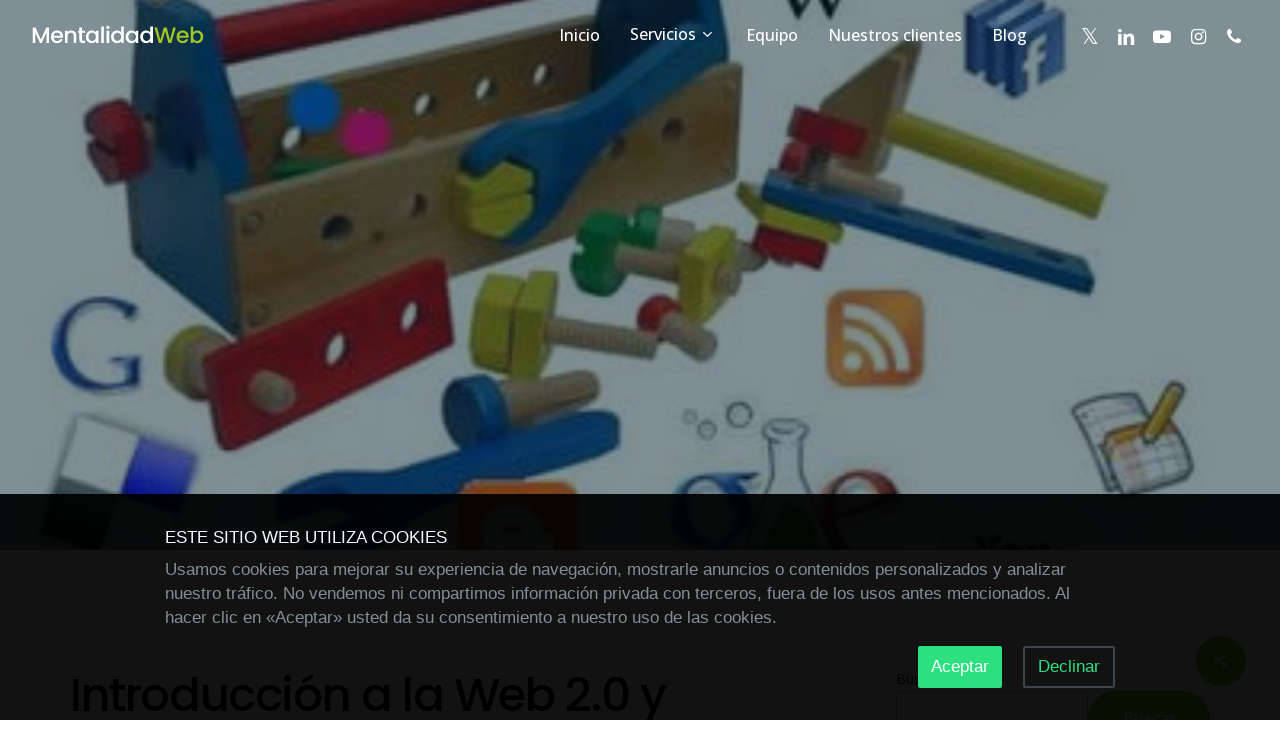

--- FILE ---
content_type: image/svg+xml
request_url: https://www.mentalidadweb.com/wp-content/uploads/2022/03/envelope-solid.svg
body_size: 510
content:
<?xml version="1.0" encoding="utf-8"?>
<!-- Generator: Adobe Illustrator 25.4.2, SVG Export Plug-In . SVG Version: 6.00 Build 0)  -->
<svg version="1.1" id="Capa_1" xmlns="http://www.w3.org/2000/svg" xmlns:xlink="http://www.w3.org/1999/xlink" x="0px" y="0px"
	 viewBox="0 0 512 512" style="enable-background:new 0 0 512 512;" xml:space="preserve">
<style type="text/css">
	.st0{fill:#FFFFFF;}
</style>
<path class="st0" d="M256,352c-16.5,0-33.1-5.4-47.2-16.4L0,173.2V400c0,26.5,21.5,48,48,48h416c26.5,0,48-21.5,48-48V173.2
	L303.2,335.7C289.1,346.6,272.5,352,256,352z M16.3,145.3l212.2,165.1c16.2,12.6,38.9,12.6,55.1,0l212.2-165.1
	c9.4-8,16.2-20.3,16.2-33.3c0-26.5-21.5-48-48-48H48C21.5,64,0,85.5,0,112C0,125,6,137.3,16.3,145.3z"/>
</svg>
